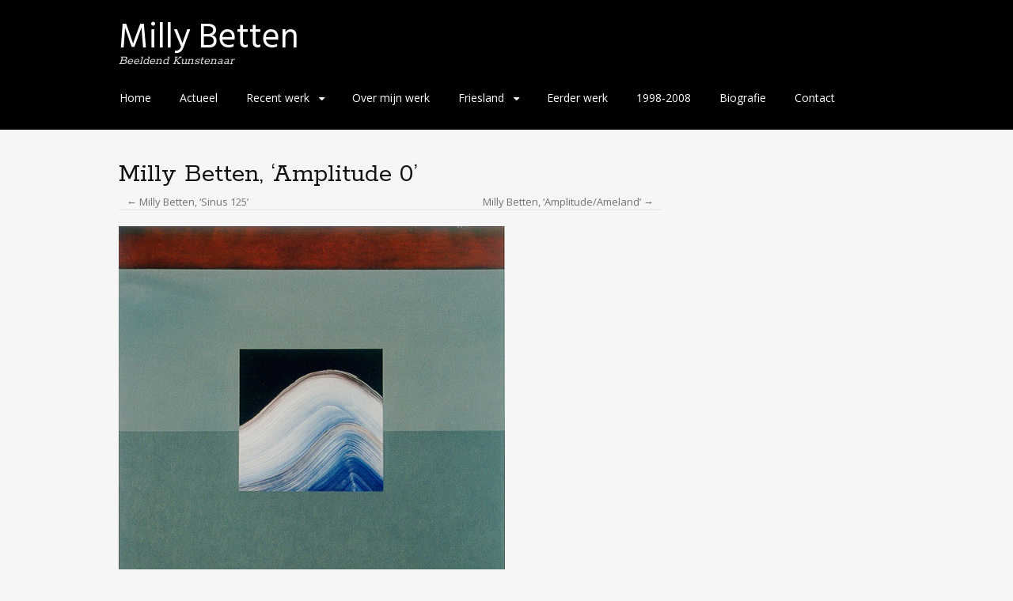

--- FILE ---
content_type: text/html; charset=UTF-8
request_url: https://www.millybetten.nl/eerder-werk/milly-betten-amplitude-0/
body_size: 7078
content:
<!DOCTYPE html>
<html lang="nl-NL">
<head>
<meta charset="UTF-8">
<meta name="viewport" content="width=device-width, initial-scale=1">
<link rel="profile" href="https://gmpg.org/xfn/11">
<link rel="pingback" href="https://www.millybetten.nl/xmlrpc.php">
<!--[if lt IE 9]>
<script src="https://www.millybetten.nl/wp-content/themes/portfolio-press/js/html5.js"></script>
<![endif]-->
<title>Milly Betten, &#8216;Amplitude 0&#8217; &#8211; Milly Betten</title>
<meta name='robots' content='max-image-preview:large' />
<link rel='dns-prefetch' href='//fonts.googleapis.com' />
<link rel="alternate" type="application/rss+xml" title="Milly Betten &raquo; feed" href="https://www.millybetten.nl/feed/" />
<link rel="alternate" type="application/rss+xml" title="Milly Betten &raquo; reactiesfeed" href="https://www.millybetten.nl/comments/feed/" />
<script type="text/javascript">
/* <![CDATA[ */
window._wpemojiSettings = {"baseUrl":"https:\/\/s.w.org\/images\/core\/emoji\/14.0.0\/72x72\/","ext":".png","svgUrl":"https:\/\/s.w.org\/images\/core\/emoji\/14.0.0\/svg\/","svgExt":".svg","source":{"concatemoji":"https:\/\/www.millybetten.nl\/wp-includes\/js\/wp-emoji-release.min.js?ver=6.4.7"}};
/*! This file is auto-generated */
!function(i,n){var o,s,e;function c(e){try{var t={supportTests:e,timestamp:(new Date).valueOf()};sessionStorage.setItem(o,JSON.stringify(t))}catch(e){}}function p(e,t,n){e.clearRect(0,0,e.canvas.width,e.canvas.height),e.fillText(t,0,0);var t=new Uint32Array(e.getImageData(0,0,e.canvas.width,e.canvas.height).data),r=(e.clearRect(0,0,e.canvas.width,e.canvas.height),e.fillText(n,0,0),new Uint32Array(e.getImageData(0,0,e.canvas.width,e.canvas.height).data));return t.every(function(e,t){return e===r[t]})}function u(e,t,n){switch(t){case"flag":return n(e,"\ud83c\udff3\ufe0f\u200d\u26a7\ufe0f","\ud83c\udff3\ufe0f\u200b\u26a7\ufe0f")?!1:!n(e,"\ud83c\uddfa\ud83c\uddf3","\ud83c\uddfa\u200b\ud83c\uddf3")&&!n(e,"\ud83c\udff4\udb40\udc67\udb40\udc62\udb40\udc65\udb40\udc6e\udb40\udc67\udb40\udc7f","\ud83c\udff4\u200b\udb40\udc67\u200b\udb40\udc62\u200b\udb40\udc65\u200b\udb40\udc6e\u200b\udb40\udc67\u200b\udb40\udc7f");case"emoji":return!n(e,"\ud83e\udef1\ud83c\udffb\u200d\ud83e\udef2\ud83c\udfff","\ud83e\udef1\ud83c\udffb\u200b\ud83e\udef2\ud83c\udfff")}return!1}function f(e,t,n){var r="undefined"!=typeof WorkerGlobalScope&&self instanceof WorkerGlobalScope?new OffscreenCanvas(300,150):i.createElement("canvas"),a=r.getContext("2d",{willReadFrequently:!0}),o=(a.textBaseline="top",a.font="600 32px Arial",{});return e.forEach(function(e){o[e]=t(a,e,n)}),o}function t(e){var t=i.createElement("script");t.src=e,t.defer=!0,i.head.appendChild(t)}"undefined"!=typeof Promise&&(o="wpEmojiSettingsSupports",s=["flag","emoji"],n.supports={everything:!0,everythingExceptFlag:!0},e=new Promise(function(e){i.addEventListener("DOMContentLoaded",e,{once:!0})}),new Promise(function(t){var n=function(){try{var e=JSON.parse(sessionStorage.getItem(o));if("object"==typeof e&&"number"==typeof e.timestamp&&(new Date).valueOf()<e.timestamp+604800&&"object"==typeof e.supportTests)return e.supportTests}catch(e){}return null}();if(!n){if("undefined"!=typeof Worker&&"undefined"!=typeof OffscreenCanvas&&"undefined"!=typeof URL&&URL.createObjectURL&&"undefined"!=typeof Blob)try{var e="postMessage("+f.toString()+"("+[JSON.stringify(s),u.toString(),p.toString()].join(",")+"));",r=new Blob([e],{type:"text/javascript"}),a=new Worker(URL.createObjectURL(r),{name:"wpTestEmojiSupports"});return void(a.onmessage=function(e){c(n=e.data),a.terminate(),t(n)})}catch(e){}c(n=f(s,u,p))}t(n)}).then(function(e){for(var t in e)n.supports[t]=e[t],n.supports.everything=n.supports.everything&&n.supports[t],"flag"!==t&&(n.supports.everythingExceptFlag=n.supports.everythingExceptFlag&&n.supports[t]);n.supports.everythingExceptFlag=n.supports.everythingExceptFlag&&!n.supports.flag,n.DOMReady=!1,n.readyCallback=function(){n.DOMReady=!0}}).then(function(){return e}).then(function(){var e;n.supports.everything||(n.readyCallback(),(e=n.source||{}).concatemoji?t(e.concatemoji):e.wpemoji&&e.twemoji&&(t(e.twemoji),t(e.wpemoji)))}))}((window,document),window._wpemojiSettings);
/* ]]> */
</script>
<style id='wp-emoji-styles-inline-css' type='text/css'>

	img.wp-smiley, img.emoji {
		display: inline !important;
		border: none !important;
		box-shadow: none !important;
		height: 1em !important;
		width: 1em !important;
		margin: 0 0.07em !important;
		vertical-align: -0.1em !important;
		background: none !important;
		padding: 0 !important;
	}
</style>
<link rel='stylesheet' id='wp-block-library-css' href='https://www.millybetten.nl/wp-includes/css/dist/block-library/style.min.css?ver=6.4.7' type='text/css' media='all' />
<style id='wp-block-library-inline-css' type='text/css'>
.has-text-align-justify{text-align:justify;}
</style>
<link rel='stylesheet' id='mediaelement-css' href='https://www.millybetten.nl/wp-includes/js/mediaelement/mediaelementplayer-legacy.min.css?ver=4.2.17' type='text/css' media='all' />
<link rel='stylesheet' id='wp-mediaelement-css' href='https://www.millybetten.nl/wp-includes/js/mediaelement/wp-mediaelement.min.css?ver=6.4.7' type='text/css' media='all' />
<style id='jetpack-sharing-buttons-style-inline-css' type='text/css'>
.jetpack-sharing-buttons__services-list{display:flex;flex-direction:row;flex-wrap:wrap;gap:0;list-style-type:none;margin:5px;padding:0}.jetpack-sharing-buttons__services-list.has-small-icon-size{font-size:12px}.jetpack-sharing-buttons__services-list.has-normal-icon-size{font-size:16px}.jetpack-sharing-buttons__services-list.has-large-icon-size{font-size:24px}.jetpack-sharing-buttons__services-list.has-huge-icon-size{font-size:36px}@media print{.jetpack-sharing-buttons__services-list{display:none!important}}ul.jetpack-sharing-buttons__services-list.has-background{padding:1.25em 2.375em}
</style>
<style id='classic-theme-styles-inline-css' type='text/css'>
/*! This file is auto-generated */
.wp-block-button__link{color:#fff;background-color:#32373c;border-radius:9999px;box-shadow:none;text-decoration:none;padding:calc(.667em + 2px) calc(1.333em + 2px);font-size:1.125em}.wp-block-file__button{background:#32373c;color:#fff;text-decoration:none}
</style>
<style id='global-styles-inline-css' type='text/css'>
body{--wp--preset--color--black: #000000;--wp--preset--color--cyan-bluish-gray: #abb8c3;--wp--preset--color--white: #ffffff;--wp--preset--color--pale-pink: #f78da7;--wp--preset--color--vivid-red: #cf2e2e;--wp--preset--color--luminous-vivid-orange: #ff6900;--wp--preset--color--luminous-vivid-amber: #fcb900;--wp--preset--color--light-green-cyan: #7bdcb5;--wp--preset--color--vivid-green-cyan: #00d084;--wp--preset--color--pale-cyan-blue: #8ed1fc;--wp--preset--color--vivid-cyan-blue: #0693e3;--wp--preset--color--vivid-purple: #9b51e0;--wp--preset--gradient--vivid-cyan-blue-to-vivid-purple: linear-gradient(135deg,rgba(6,147,227,1) 0%,rgb(155,81,224) 100%);--wp--preset--gradient--light-green-cyan-to-vivid-green-cyan: linear-gradient(135deg,rgb(122,220,180) 0%,rgb(0,208,130) 100%);--wp--preset--gradient--luminous-vivid-amber-to-luminous-vivid-orange: linear-gradient(135deg,rgba(252,185,0,1) 0%,rgba(255,105,0,1) 100%);--wp--preset--gradient--luminous-vivid-orange-to-vivid-red: linear-gradient(135deg,rgba(255,105,0,1) 0%,rgb(207,46,46) 100%);--wp--preset--gradient--very-light-gray-to-cyan-bluish-gray: linear-gradient(135deg,rgb(238,238,238) 0%,rgb(169,184,195) 100%);--wp--preset--gradient--cool-to-warm-spectrum: linear-gradient(135deg,rgb(74,234,220) 0%,rgb(151,120,209) 20%,rgb(207,42,186) 40%,rgb(238,44,130) 60%,rgb(251,105,98) 80%,rgb(254,248,76) 100%);--wp--preset--gradient--blush-light-purple: linear-gradient(135deg,rgb(255,206,236) 0%,rgb(152,150,240) 100%);--wp--preset--gradient--blush-bordeaux: linear-gradient(135deg,rgb(254,205,165) 0%,rgb(254,45,45) 50%,rgb(107,0,62) 100%);--wp--preset--gradient--luminous-dusk: linear-gradient(135deg,rgb(255,203,112) 0%,rgb(199,81,192) 50%,rgb(65,88,208) 100%);--wp--preset--gradient--pale-ocean: linear-gradient(135deg,rgb(255,245,203) 0%,rgb(182,227,212) 50%,rgb(51,167,181) 100%);--wp--preset--gradient--electric-grass: linear-gradient(135deg,rgb(202,248,128) 0%,rgb(113,206,126) 100%);--wp--preset--gradient--midnight: linear-gradient(135deg,rgb(2,3,129) 0%,rgb(40,116,252) 100%);--wp--preset--font-size--small: 13px;--wp--preset--font-size--medium: 20px;--wp--preset--font-size--large: 36px;--wp--preset--font-size--x-large: 42px;--wp--preset--spacing--20: 0.44rem;--wp--preset--spacing--30: 0.67rem;--wp--preset--spacing--40: 1rem;--wp--preset--spacing--50: 1.5rem;--wp--preset--spacing--60: 2.25rem;--wp--preset--spacing--70: 3.38rem;--wp--preset--spacing--80: 5.06rem;--wp--preset--shadow--natural: 6px 6px 9px rgba(0, 0, 0, 0.2);--wp--preset--shadow--deep: 12px 12px 50px rgba(0, 0, 0, 0.4);--wp--preset--shadow--sharp: 6px 6px 0px rgba(0, 0, 0, 0.2);--wp--preset--shadow--outlined: 6px 6px 0px -3px rgba(255, 255, 255, 1), 6px 6px rgba(0, 0, 0, 1);--wp--preset--shadow--crisp: 6px 6px 0px rgba(0, 0, 0, 1);}:where(.is-layout-flex){gap: 0.5em;}:where(.is-layout-grid){gap: 0.5em;}body .is-layout-flow > .alignleft{float: left;margin-inline-start: 0;margin-inline-end: 2em;}body .is-layout-flow > .alignright{float: right;margin-inline-start: 2em;margin-inline-end: 0;}body .is-layout-flow > .aligncenter{margin-left: auto !important;margin-right: auto !important;}body .is-layout-constrained > .alignleft{float: left;margin-inline-start: 0;margin-inline-end: 2em;}body .is-layout-constrained > .alignright{float: right;margin-inline-start: 2em;margin-inline-end: 0;}body .is-layout-constrained > .aligncenter{margin-left: auto !important;margin-right: auto !important;}body .is-layout-constrained > :where(:not(.alignleft):not(.alignright):not(.alignfull)){max-width: var(--wp--style--global--content-size);margin-left: auto !important;margin-right: auto !important;}body .is-layout-constrained > .alignwide{max-width: var(--wp--style--global--wide-size);}body .is-layout-flex{display: flex;}body .is-layout-flex{flex-wrap: wrap;align-items: center;}body .is-layout-flex > *{margin: 0;}body .is-layout-grid{display: grid;}body .is-layout-grid > *{margin: 0;}:where(.wp-block-columns.is-layout-flex){gap: 2em;}:where(.wp-block-columns.is-layout-grid){gap: 2em;}:where(.wp-block-post-template.is-layout-flex){gap: 1.25em;}:where(.wp-block-post-template.is-layout-grid){gap: 1.25em;}.has-black-color{color: var(--wp--preset--color--black) !important;}.has-cyan-bluish-gray-color{color: var(--wp--preset--color--cyan-bluish-gray) !important;}.has-white-color{color: var(--wp--preset--color--white) !important;}.has-pale-pink-color{color: var(--wp--preset--color--pale-pink) !important;}.has-vivid-red-color{color: var(--wp--preset--color--vivid-red) !important;}.has-luminous-vivid-orange-color{color: var(--wp--preset--color--luminous-vivid-orange) !important;}.has-luminous-vivid-amber-color{color: var(--wp--preset--color--luminous-vivid-amber) !important;}.has-light-green-cyan-color{color: var(--wp--preset--color--light-green-cyan) !important;}.has-vivid-green-cyan-color{color: var(--wp--preset--color--vivid-green-cyan) !important;}.has-pale-cyan-blue-color{color: var(--wp--preset--color--pale-cyan-blue) !important;}.has-vivid-cyan-blue-color{color: var(--wp--preset--color--vivid-cyan-blue) !important;}.has-vivid-purple-color{color: var(--wp--preset--color--vivid-purple) !important;}.has-black-background-color{background-color: var(--wp--preset--color--black) !important;}.has-cyan-bluish-gray-background-color{background-color: var(--wp--preset--color--cyan-bluish-gray) !important;}.has-white-background-color{background-color: var(--wp--preset--color--white) !important;}.has-pale-pink-background-color{background-color: var(--wp--preset--color--pale-pink) !important;}.has-vivid-red-background-color{background-color: var(--wp--preset--color--vivid-red) !important;}.has-luminous-vivid-orange-background-color{background-color: var(--wp--preset--color--luminous-vivid-orange) !important;}.has-luminous-vivid-amber-background-color{background-color: var(--wp--preset--color--luminous-vivid-amber) !important;}.has-light-green-cyan-background-color{background-color: var(--wp--preset--color--light-green-cyan) !important;}.has-vivid-green-cyan-background-color{background-color: var(--wp--preset--color--vivid-green-cyan) !important;}.has-pale-cyan-blue-background-color{background-color: var(--wp--preset--color--pale-cyan-blue) !important;}.has-vivid-cyan-blue-background-color{background-color: var(--wp--preset--color--vivid-cyan-blue) !important;}.has-vivid-purple-background-color{background-color: var(--wp--preset--color--vivid-purple) !important;}.has-black-border-color{border-color: var(--wp--preset--color--black) !important;}.has-cyan-bluish-gray-border-color{border-color: var(--wp--preset--color--cyan-bluish-gray) !important;}.has-white-border-color{border-color: var(--wp--preset--color--white) !important;}.has-pale-pink-border-color{border-color: var(--wp--preset--color--pale-pink) !important;}.has-vivid-red-border-color{border-color: var(--wp--preset--color--vivid-red) !important;}.has-luminous-vivid-orange-border-color{border-color: var(--wp--preset--color--luminous-vivid-orange) !important;}.has-luminous-vivid-amber-border-color{border-color: var(--wp--preset--color--luminous-vivid-amber) !important;}.has-light-green-cyan-border-color{border-color: var(--wp--preset--color--light-green-cyan) !important;}.has-vivid-green-cyan-border-color{border-color: var(--wp--preset--color--vivid-green-cyan) !important;}.has-pale-cyan-blue-border-color{border-color: var(--wp--preset--color--pale-cyan-blue) !important;}.has-vivid-cyan-blue-border-color{border-color: var(--wp--preset--color--vivid-cyan-blue) !important;}.has-vivid-purple-border-color{border-color: var(--wp--preset--color--vivid-purple) !important;}.has-vivid-cyan-blue-to-vivid-purple-gradient-background{background: var(--wp--preset--gradient--vivid-cyan-blue-to-vivid-purple) !important;}.has-light-green-cyan-to-vivid-green-cyan-gradient-background{background: var(--wp--preset--gradient--light-green-cyan-to-vivid-green-cyan) !important;}.has-luminous-vivid-amber-to-luminous-vivid-orange-gradient-background{background: var(--wp--preset--gradient--luminous-vivid-amber-to-luminous-vivid-orange) !important;}.has-luminous-vivid-orange-to-vivid-red-gradient-background{background: var(--wp--preset--gradient--luminous-vivid-orange-to-vivid-red) !important;}.has-very-light-gray-to-cyan-bluish-gray-gradient-background{background: var(--wp--preset--gradient--very-light-gray-to-cyan-bluish-gray) !important;}.has-cool-to-warm-spectrum-gradient-background{background: var(--wp--preset--gradient--cool-to-warm-spectrum) !important;}.has-blush-light-purple-gradient-background{background: var(--wp--preset--gradient--blush-light-purple) !important;}.has-blush-bordeaux-gradient-background{background: var(--wp--preset--gradient--blush-bordeaux) !important;}.has-luminous-dusk-gradient-background{background: var(--wp--preset--gradient--luminous-dusk) !important;}.has-pale-ocean-gradient-background{background: var(--wp--preset--gradient--pale-ocean) !important;}.has-electric-grass-gradient-background{background: var(--wp--preset--gradient--electric-grass) !important;}.has-midnight-gradient-background{background: var(--wp--preset--gradient--midnight) !important;}.has-small-font-size{font-size: var(--wp--preset--font-size--small) !important;}.has-medium-font-size{font-size: var(--wp--preset--font-size--medium) !important;}.has-large-font-size{font-size: var(--wp--preset--font-size--large) !important;}.has-x-large-font-size{font-size: var(--wp--preset--font-size--x-large) !important;}
.wp-block-navigation a:where(:not(.wp-element-button)){color: inherit;}
:where(.wp-block-post-template.is-layout-flex){gap: 1.25em;}:where(.wp-block-post-template.is-layout-grid){gap: 1.25em;}
:where(.wp-block-columns.is-layout-flex){gap: 2em;}:where(.wp-block-columns.is-layout-grid){gap: 2em;}
.wp-block-pullquote{font-size: 1.5em;line-height: 1.6;}
</style>
<link rel='stylesheet' id='cryptx-styles-css' href='https://www.millybetten.nl/wp-content/plugins/cryptx/css/cryptx.css?ver=6.4.7' type='text/css' media='all' />
<link rel='stylesheet' id='google-fonts-css' href='//fonts.googleapis.com/css?family=Hind+Siliguri%3A700%2C400&#038;ver=6.4.7' type='text/css' media='all' />
<link rel='stylesheet' id='portfoliopress-style-css' href='https://www.millybetten.nl/wp-content/themes/portfolio-press-custom/style.css?ver=2.8.0' type='text/css' media='all' />
<link rel='stylesheet' id='portfoliopress_fonts-css' href='//fonts.googleapis.com/css?family=Open+Sans:400italic,400,600|Rokkitt:400,700' type='text/css' media='screen' />
<link rel='stylesheet' id='portfoliopress_icon_font-css' href='https://www.millybetten.nl/wp-content/themes/portfolio-press/fonts/custom/portfolio-custom.css?ver=2.8.0' type='text/css' media='all' />
<script type="text/javascript" src="https://www.millybetten.nl/wp-content/plugins/cryptx/js/cryptx.min.js?ver=6.4.7" id="cryptx-js-js"></script>
<script type="text/javascript" src="https://www.millybetten.nl/wp-includes/js/jquery/jquery.min.js?ver=3.7.1" id="jquery-core-js"></script>
<script type="text/javascript" src="https://www.millybetten.nl/wp-includes/js/jquery/jquery-migrate.min.js?ver=3.4.1" id="jquery-migrate-js"></script>
<link rel="https://api.w.org/" href="https://www.millybetten.nl/wp-json/" /><link rel="alternate" type="application/json" href="https://www.millybetten.nl/wp-json/wp/v2/posts/581" /><link rel="EditURI" type="application/rsd+xml" title="RSD" href="https://www.millybetten.nl/xmlrpc.php?rsd" />
<meta name="generator" content="WordPress 6.4.7" />
<link rel="canonical" href="https://www.millybetten.nl/eerder-werk/milly-betten-amplitude-0/" />
<link rel='shortlink' href='https://www.millybetten.nl/?p=581' />
<link rel="alternate" type="application/json+oembed" href="https://www.millybetten.nl/wp-json/oembed/1.0/embed?url=https%3A%2F%2Fwww.millybetten.nl%2Feerder-werk%2Fmilly-betten-amplitude-0%2F" />
<link rel="alternate" type="text/xml+oembed" href="https://www.millybetten.nl/wp-json/oembed/1.0/embed?url=https%3A%2F%2Fwww.millybetten.nl%2Feerder-werk%2Fmilly-betten-amplitude-0%2F&#038;format=xml" />
</head>

<body data-rsssl=1 class="post-template-default single single-post postid-581 single-format-image layout-2cr">
<div id="page">

	<header id="branding">
    	<div class="col-width">
        			<hgroup id="logo">
				<div id="site-title"><a href="https://www.millybetten.nl/" rel="home">
                Milly Betten                </a>
                </div>
				                	<h2 id="site-description">Beeldend Kunstenaar</h2>
                			</hgroup>

			<nav id="navigation" class="site-navigation primary-navigation" role="navigation">
				<h1 class="menu-toggle">Menu</h1>
				<a class="screen-reader-text skip-link" href="#content">Spring naar de inhoud</a>
				<div class="menu-main-container"><ul id="menu-main" class="nav-menu"><li id="menu-item-350" class="menu-item menu-item-type-post_type menu-item-object-page menu-item-home menu-item-350"><a href="https://www.millybetten.nl/">Home</a></li>
<li id="menu-item-797" class="menu-item menu-item-type-taxonomy menu-item-object-category menu-item-797"><a href="https://www.millybetten.nl/./actueel/">Actueel</a></li>
<li id="menu-item-462" class="menu-item menu-item-type-custom menu-item-object-custom menu-item-has-children menu-item-462"><a href="#">Recent werk</a>
<ul class="sub-menu">
	<li id="menu-item-465" class="menu-item menu-item-type-taxonomy menu-item-object-category menu-item-465"><a href="https://www.millybetten.nl/./schilderijen-emulgator/">Schilderijen</a></li>
	<li id="menu-item-464" class="menu-item menu-item-type-taxonomy menu-item-object-category menu-item-464"><a href="https://www.millybetten.nl/./de-mozaiek-memory/">Aardewerk</a></li>
	<li id="menu-item-463" class="menu-item menu-item-type-taxonomy menu-item-object-category menu-item-463"><a href="https://www.millybetten.nl/./de-tekeningen-transitie/">Tekeningen</a></li>
	<li id="menu-item-906" class="menu-item menu-item-type-taxonomy menu-item-object-category menu-item-906"><a href="https://www.millybetten.nl/./op-de-oude-dijk/">Gemengde techniek op paneel</a></li>
</ul>
</li>
<li id="menu-item-434" class="menu-item menu-item-type-post_type menu-item-object-page menu-item-434"><a href="https://www.millybetten.nl/over-mijn-werk/">Over mijn werk</a></li>
<li id="menu-item-529" class="menu-item menu-item-type-custom menu-item-object-custom menu-item-has-children menu-item-529"><a href="#">Friesland</a>
<ul class="sub-menu">
	<li id="menu-item-531" class="menu-item menu-item-type-taxonomy menu-item-object-category menu-item-531"><a href="https://www.millybetten.nl/./friesland-variatie/">Friesland Variatie</a></li>
	<li id="menu-item-530" class="menu-item menu-item-type-taxonomy menu-item-object-category menu-item-530"><a href="https://www.millybetten.nl/./friesland-hybride/">Friesland Hybride</a></li>
</ul>
</li>
<li id="menu-item-593" class="menu-item menu-item-type-taxonomy menu-item-object-category current-post-ancestor current-menu-parent current-post-parent menu-item-593"><a href="https://www.millybetten.nl/./eerder-werk/">Eerder werk</a></li>
<li id="menu-item-606" class="menu-item menu-item-type-taxonomy menu-item-object-category menu-item-606"><a href="https://www.millybetten.nl/./over-de-series/">1998-2008</a></li>
<li id="menu-item-352" class="menu-item menu-item-type-post_type menu-item-object-page menu-item-352"><a href="https://www.millybetten.nl/biografie/">Biografie</a></li>
<li id="menu-item-353" class="menu-item menu-item-type-post_type menu-item-object-page menu-item-353"><a href="https://www.millybetten.nl/contact/">Contact</a></li>
</ul></div>			</nav>
		</div>
	</header><!-- #branding -->

	<div id="main">
    	<div class="col-width">
		<div id="primary">
			<div id="content" role="main">

			
				<article id="post-581" class="post-581 post type-post status-publish format-image has-post-thumbnail hentry category-eerder-werk tag-eerder-werk tag-olieverf-op-doek tag-schilderijen post_format-post-format-image">
					<header class="entry-header">
						<h1 class="entry-title">Milly Betten, &#8216;Amplitude 0&#8217;</h1>
													<nav class='clearfix' role='navigation'><div class='miv_prev'><a href='https://www.millybetten.nl/eerder-werk/milly-betten-sinus-125/'>&larr; Milly Betten, &#8216;Sinus 125&#8217;</a></div><div class='miv_next'><a href='https://www.millybetten.nl/eerder-werk/milly-betten-amplitudeameland/'>Milly Betten, &#8216;Amplitude/Ameland&#8217; &rarr;</a></div></nav>											</header><!-- .entry-header -->

					<div class="entry-content">
							<div class="portfolio-image">
				<img width="488" height="495" src="https://www.millybetten.nl/wp-content/uploads/2016/04/amplitude_01.jpg" class="attachment-portfolio-large size-portfolio-large wp-post-image" alt="Milly Betten, &#039;Amplitude 0&#039;" decoding="async" fetchpriority="high" srcset="https://www.millybetten.nl/wp-content/uploads/2016/04/amplitude_01.jpg 488w, https://www.millybetten.nl/wp-content/uploads/2016/04/amplitude_01-296x300.jpg 296w" sizes="(max-width: 488px) 100vw, 488px" />			</div>
							<p>Milly Betten, &#8216;Amplitude 0&#8217;, 1 x 1m, olieverf op doek, 1999. Particuliere collectie.</p>
<h2>Over de serie &#8216;Amplitude&#8217;</h2>
<p>Amplitude (slingerwijdte), de grootste uitwijking uit het midden van een baan bij een enkelvoudige trilling. De horizonboog tussen het punt van opkomst respectievelijk ondergang van een hemellichaam en het Oost-West punt.</p>
<p>31 schilderijen gemaakt in 1999-2000. Diverse formaten, veel vierkante van 24 x 24 cm tot 1 x 1 meter, enkele staande doeken van 120 x 135 en ook een tweeluik (2 boven elkaar).</p>
<p>Ontstaan na een vakantie in Oost-Duitsland. Het bloeiende gele koolzaad groeiend over het glooiende terrein fascineerde me mateloos. Wat nou als zo’n hele heuvel ook van binnen geel was, net als die witte krijtrotsen op Rügen.</p>
<p>Voor mij was het een revolutie in mijn schilderen om in mijn beeldtaal van strakke horizontale banen een kromming of glooiing toe te voegen. Gebruikmakend van een beeld in een beeld was de glooiing soms te zien in een vierkant in een rechte omgeving en soms andersom met de glooiing om een recht opgebouwd deel heen.</p>
<p>Om een draaiing van de verf met een golf mee te laten gaan heb ik veel gebruik gemaakt van brede spalters de verf beweging accentueert zo de glooiing. Daarna ook de golf weer gestapeld.</p>
<p>Ook waren er een aantal schilderijen opgebouwd met 1 kleur bijvoorbeeld alleen roodtinten. Met het schilderij Amplitude D heb ik meegedaan met AVRO’s kunstblik en in het gemaakte atelierfilmpje liet ik meer schilderijen uit deze serie zien.</p>
<p>Zelf benoem ik de glooiing ook wel eens een golf, een dijk of een terp.</p>
<p>Serie tentoongesteld op de kunstbeurs in Zuidlaren met galerie Albion Putti samen met beelden van Martin McWilliam. Ook hingen ze in de kerk in Hollum-Ameland tijdens een werkverblijf op Ameland met de Kunstmaand.</p>
											</div><!-- .entry-content -->

					
	<footer class="entry-meta">

	
	<a href="https://www.millybetten.nl/type/image/">
		<span class="entry-meta-icon icon-format-image"></span>
	</a>

		<span class="cat-links"><span class="entry-utility-prep entry-utility-prep-cat-links">Geplaatst in: </span><a href="https://www.millybetten.nl/./eerder-werk/" rel="tag">Eerder werk</a></span>
	
			<span class="meta-sep"> | </span>
	
		<span class="tag-links"><span class="entry-utility-prep entry-utility-prep-tag-links">Tags: </span><a href="https://www.millybetten.nl/tag/eerder-werk/" rel="tag">Eerder werk</a>, <a href="https://www.millybetten.nl/tag/olieverf-op-doek/" rel="tag">olieverf op doek</a>, <a href="https://www.millybetten.nl/tag/schilderijen/" rel="tag">Schilderijen</a></span>
	
	
	
	</footer><!-- .entry-meta -->


				</article><!-- #post-581 -->
								
			
			</div><!-- #content -->
		</div><!-- #primary -->

	<div id="sidebar" role="complementary">
		<ul class="xoxo">
		<li id="text-2" class="widget-container widget_text">			<div class="textwidget"></div>
		</li>		</ul>
	</div><!-- #secondary .widget-area -->
	
	</div>
	</div><!-- #main -->

</div><!-- #page -->

<footer id="colophon">
	<div class="col-width">
		<div class="miv_copyright">Content &copy;&nbsp;2016&nbsp;-&nbsp;2026 Milly Betten | Realisatie: <a href='http://www.bits-n-bones.nl/' target='_blank' rel='nofollow'>Bits-n-Bones</a></div>
	</div>
</footer><!-- #colophon -->

<script type="text/javascript" src="https://www.millybetten.nl/wp-content/themes/portfolio-press/js/combined-min.js?ver=2.8.0" id="portfoliopress-combined-js"></script>

</body>
</html>


--- FILE ---
content_type: text/css
request_url: https://www.millybetten.nl/wp-content/themes/portfolio-press-custom/style.css?ver=2.8.0
body_size: 796
content:
/*
Theme Name: Portfolio Press Custom
Description: Portfolio Press is a responsive theme for showcasing your photography, art, web sites, or other projects.  This commercial version also includes several styling options.  For support or questions, visit <a href="http://wptheming.com/portfolio-plus/">wptheming.com</a>.
Author: Devin Price
Author URI: http://wptheming.com/
Theme URI: http://wptheming.com/portfolio-press/
Version: 1.0
License: GNU General Public License
License URI: license.txt
Tags: white, black, gray, two-columns, left-sidebar, right-sidebar, flexible-width, custom-menu, full-width-template, microformats, post-formats, rtl-language-support, theme-options, translation-ready
Template: portfolio-press
*/

@import url("../portfolio-press/style.css");

/* =Customizations
-------------------------------------------------------------- */

#logo #site-title {
    font-family: 'Hind Siliguri', sans-serif;
}

.icon-format-image:before {
	content: none !important;
}

.miv_prev {
	float: left;
	margin-left: 10px;
}

.miv_next {
	float: right;
	margin-right: 10px;
}

.miv_prev a,
.miv_next a {
	color: #717171;
	font-size: small;
}

.archive-title::after, .archive-meta::after {
	height: 0;
}

.archive-header {
    border-bottom: 1px solid #ddd;
    box-shadow: 0 1px 0 0 #fff;
    margin-bottom: 20px;
}

.miv_text {
	color: #222222;
	line-height: 1.8;
}

.portfolio-view .hentry img {
	width: unset;
}

.entry-meta {
	display: none;
}

.miv_copyright {
	font-size: 0.8em;
	text-align: right;
	color: #AAAAAA;
}

.miv_copyright a {
	color: #AAAAAA;
}
